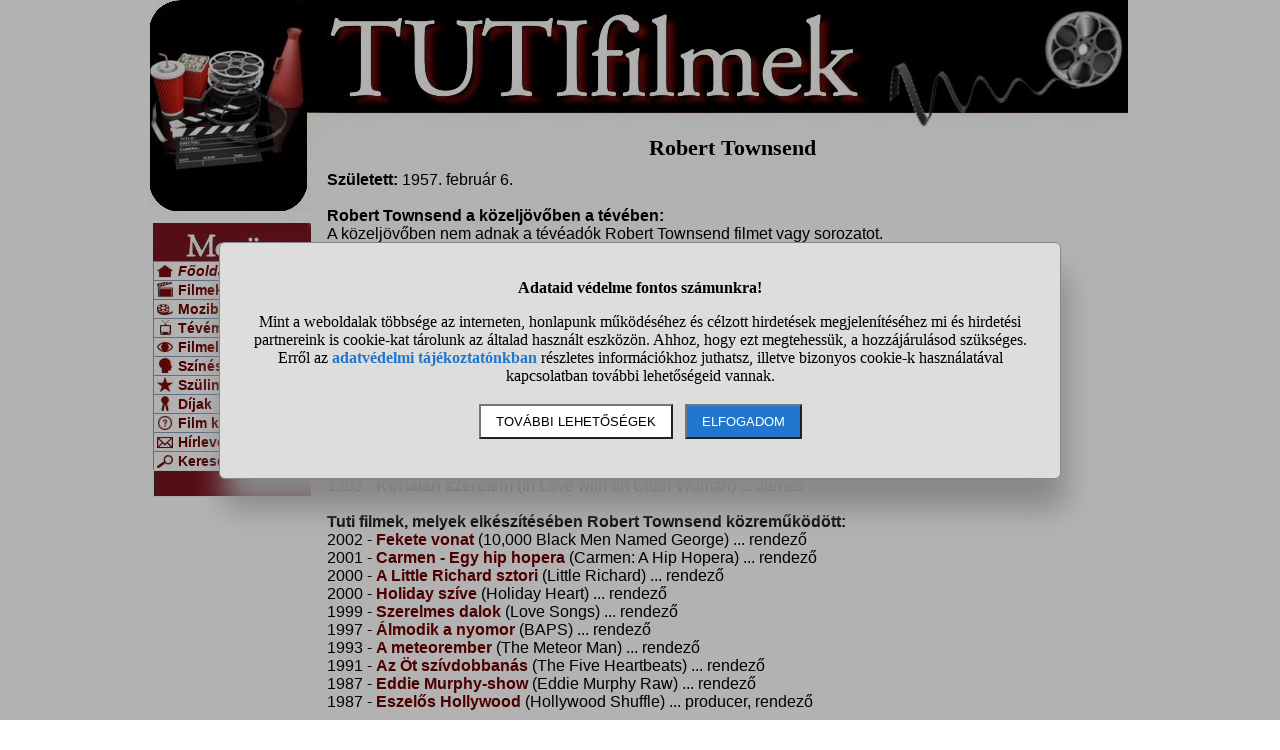

--- FILE ---
content_type: text/html; charset=UTF-8
request_url: https://www.tutifilmek.hu/robert_townsend-4920
body_size: 5402
content:
<!DOCTYPE html>
<html lang="hu">
<head>
<title>Egy tuti színész: Robert Townsend</title>
<meta name="viewport" content="width=device-width, initial-scale=1, maximum-scale=5">
<meta name="description" content="Robert Townsend. Információk a személyről.">
<meta name="keywords" content="Egy tuti színész: Robert Townsend, film, filmek, színész, színészek, mozi, mozibemutatók, mozipremier, filmtartalmak, előzetesek, trailerek, tévéműsor, filmadatbázis, adatbázis">
<style>DIV#container{ position: relative; width: 980px; margin: 0 auto;}
DIV#fejlec{ position: absolute; z-index: -1; left: 0; top: 0; width: 978px; height: 211px; background-image: url("//static.tutifilmek.hu/pic/tutifilmek2.jpg"); background-position: 0 0;}
DIV#fejlec_mogott{ width: 980px; height: 104px;}
DIV#fejlec_mogott_2{ width: 160px; height: 116px;}
TD#main_bal{ vertical-align: top; width: 170px;}
.ikon{ display: inline; float: left; width: 16px; height: 16px; background-image: url("//static.tutifilmek.hu/pic/tutifilmek2.jpg"); margin-right: 5px;}
TABLE#menu{ width: 158px; font-size: 14px; padding: 0; border-collapse: separate; border-spacing: 0;}
TABLE#main{ width: 990px;}
TD#main_main{ vertical-align: top; width: 640px;}
BODY{ FONT-FAMILY: Arial; MARGIN: 0; PADDING: 0; width: 100%;}
A{ COLOR: #6F0000; TEXT-DECORATION: None; font-weight: bold;}
IMG{ BORDER: 0;}
INPUT{ BORDER: Solid Black 1px;}
H1{ PADDING: 0; MARGIN: 10px; FONT-SIZE: 22px; FONT-FAMILY: Times New Roman; TEXT-ALIGN: Center;}
H2{ padding: 0; margin: 10px; font-size: 18px; text-align: center; font-weight: bold;}
H3{ PADDING: 0; MARGIN: 0; MARGIN-TOP: 5px; FONT-SIZE: 16px; FONT-FAMILY: Times New Roman; TEXT-ALIGN: Left;}
TABLE{ PADDING: 0; MARGIN: 0;}
TR.sor0{ BACKGROUND: #EFEFEF;}
TD.menu_elem{ BORDER: solid #8C9CBE 1px; BORDER-BOTTOM: 0; PADDING: 1px 1px 1px 3px; FONT-SIZE: 14px;}
TD.menu_fejlec{ display: block; background-image: url("//static.tutifilmek.hu/pic/tutifilmek2.jpg"); background-position: 0 -212px; width: 158px; height: 38px; margin: 0; padding: 0;}
TD.menu_alul{ display: block; background-image: url("//static.tutifilmek.hu/pic/tutifilmek2.jpg"); background-position: -160px -212px; width: 158px; height: 27px; margin: 0; padding: 0;}
DIV#oldalalja{ FLOAT: Left; WIDTH: 996px; TEXT-ALIGN: Center; BORDER-TOP: Solid #888888 1px; PADDING-TOP: 5px; margin-bottom: 140px; FONT-SIZE: 11px;}
DIV.center{ text-align: center;}
TABLE.center{ margin-left: auto; margin-right: auto;}
SPAN.nagyobb{ font-size: 18px;}
TABLE.abc{ margin-left: auto; margin-right: auto; TEXT-ALIGN: Center; FONT-SIZE: 13px; BORDER-TOP: Solid Black 1px; BORDER-BOTTOM: Solid Black 1px;}
DIV.kiemelt{ FONT-SIZE: 20px; FONT-WEIGHT: Bold; TEXT-ALIGN: Center; TEXT-DECORATION: Underline;}
DIV.info{ WIDTH: 160px; TEXT-ALIGN: Center; FONT-SIZE: 13px; FONT-WEIGHT: Bold; COLOR: #800000;}
DIV.ok{ padding: 10px; text-align: center; font-size: 16px;}
DIV.oldalszamok{ margin: 15px; text-align: center;}
DIV.oldalszamok A, DIV.oldalszamok SPAN{ display: inline-block; text-decoration: none; padding: 3px; min-width: 18px; font-weight: bold;}
DIV.oldalszamok A:hover:not(.active) {background-color: #ddd;}
DIV.oldalszamok SPAN {background-color: #cdcdcd; color: black;}
DIV.hiba{ font-size: 120%; text-align: center; font-weight: bold; color: red; background-color: white; padding: 15px;}
DIV.ok{ font-size: 120%; text-align: center; font-weight: bold; color: black; background-color: white; padding: 15px;}
#stialert{ position: fixed; height: 100vh; margin: 0; padding: 0; background-color: rgba(0,0,0,0.3); font-size: 16px;}
#stialert A{ color: #27c;}
#stialert BUTTON{ display: inline-block; width: auto; padding: 8px 15px; margin: 3px 0; text-transform: uppercase; background-color: #fff; color: #000;}
#stialert #stidiv{ position: relative; width: 800px; max-width: 78%; max-height: 80%; padding: 20px; background-color: #ddd; border: solid #888888 1px; border-radius: 6px; box-shadow: 5px 30px 30px #888888; text-align: center; overflow-x: hidden; overflow-y: auto;}
#stialert SPAN{ white-space: nowrap;}
#stialert .sti_valasztas{ display: flex; justify-content: space-between; margin: 10px 0;}</style><script>window.onload = function(){
 var links=document.getElementsByTagName('a');
 for(var i=0;i<links.length;i++){
  if(links[i].className=='kulso_link'){
   links[i].onclick=function(){ window.open(this.href); return false;};
  }
 }
};
function sti_allitas(n,ertek){ document.getElementById(n).innerHTML=document.getElementById(n).innerHTML.replace((ertek=="BE" ? "BE":"KI"),(ertek=="BE" ? "KI":"BE"));}
function sti_meret(){ dd=document.getElementById("stidiv"); dd.style.left=((o.offsetWidth-dd.offsetWidth)/2)+"px"; dd.style.top=((o.offsetHeight-dd.offsetHeight)/2)+"px";}
function stialert(){
 d=document;
 if(document.getElementById("stialert")) return(null);
 o=d.getElementsByTagName("html")[0].appendChild(d.createElement("div")); o.id="stialert";
 d.body.style.position="absolute"; o.style.width=d.body.offsetWidth+"px";
 o.innerHTML="<div id=\"stidiv\"><p><b>Adataid védelme fontos számunkra!</b></p><p>Mint a weboldalak többsége az interneten, honlapunk működéséhez és célzott hirdetések megjelenítéséhez mi és hirdetési partnereink is cookie-kat tárolunk az általad használt eszközön. Ahhoz, hogy ezt megtehessük, a hozzájárulásod szükséges. Erről az <a href=\"/adatvedelem\">adatvédelmi tájékoztatónkban</a> részletes információkhoz juthatsz, illetve bizonyos cookie-k használatával kapcsolatban további lehetőségeid vannak.</p><p><button onclick='sti_lehetosegek();'>További lehetőségek</button> &nbsp; <button onclick='sti_mentes();' style=\"background-color: #27c; color: #fff;\">Elfogadom</button></p></div>";
 sti_meret();
}
function sti_kiir(n){
 if(n=="") be=1; else if(sti_ertek!=-1 && sti_ertek!=null) be=2; else be=0;
 return("<span"+(be!=1 ? " style=\"cursor: pointer; color: #27c;\" onclick='sti_allitas(\""+n+"\",this.innerHTML);'":"")+">"+(be>0 ? "BE":"KI")+"</span>");
}
function sti_valasztas(t,r,n){
 return("<div class=\"sti_valasztas\"><div style=\"text-align: left;\"><b>"+t+":</b>"+(n=="" ? " (nem kikapcsolható)":"")+"<br><small>"+r+"</small></div><div id='"+n+"'>"+sti_kiir(n)+"</div></div>");
}
function sti_lehetosegek(){
 document.getElementById("stidiv").innerHTML="<p>A weboldalunk és hirdetési partnereink által használt cookie-kat két részre bontottuk. A működéshez feltétlen szükségesek kikapcsolására nincs lehetőséged. A személyre szabottabb hirdetésekkel számodra érdekesebb reklámok jelenhetnek meg. Amennyiben ezt nem szeretnéd, elutasíthatod. További információkat az <a href=\"/adatvedelem\">adatvédelmi tájékoztatónkban</a> olvashatsz.</b></p>"+sti_valasztas("Az oldal működéséhez szükséges cookie-k","Szükségesek a belépés/regisztráció esetén történő azonosításhoz","")+sti_valasztas("Személyre szabott hirdetések megjelenítéséhez szükséges cookie-k","A célzott hirdetések korábban gyűjtött adatokon alapulnak, illetve adatokat gyűjthetnek a hirdetés célzásához<br>Ezek a hirdetések további cookie-kat használhatnak a gyakoriságkorlátozáshoz, összesített jelentésekhez és visszaélések elleni intézkedések céljából","stiok")+(sti_ertek!=null ? "<div class=\"sti_valasztas\"><div style=\"text-align: left;\"><a onclick='sti_visszavonas();' style=\"cursor: pointer;\">Korábbi hozzájárulás visszavonása</a><br><small>Ha visszavonod a korábbi nyilatkozatod, ezt úgy tekintjük, hogy a weboldalunk működéséhez szükséges cookie-k használatát sem engedélyezed. Enélkül viszont a honlapunk tartalmát sem fogod elérni.</small></div></div>":"")+"<p><button onclick='sti_mentes();'>Beállítások mentése</button></p>";
 sti_meret();
}
function sti_mentes(){
 c=document.getElementById("stiok");
 t=new Date().getTime(); d=new Date(); d.setTime(t+31536000000); if(c && c.innerHTML.indexOf(">KI<")!==-1) t=-1;
 document.cookie=encodeURIComponent("cookieok")+"="+encodeURIComponent(t)+"; path=/; expires="+d.toGMTString()+"; domain="+window.location.hostname.replace("www.","");
 if(sti_ertek!=null && (sti_ertek==t || (sti_ertek>-1 && t>-1))){ document.getElementsByTagName("html")[0].removeChild(document.getElementById("stialert")); sti_ertek=t;} else window.location.reload(false);
}
function sti_visszavonas(){
 t=new Date().getTime(); d=new Date(); d.setTime(t-1);
 document.cookie=encodeURIComponent("cookieok")+"="+encodeURIComponent(t)+"; path=/; expires="+d.toGMTString()+"; domain="+window.location.hostname.replace("www.","");
 document.getElementById("stidiv").innerHTML="<p><b>Visszavontad a cookie-k használatát lehetővé tevő hozzájárulásodat.</b></p><p>A weboldalunk használatához feltétlenül szükséges cookie-k nélkül a honlapunk tartalmát nem éred el. Ha a későbbiekben meggondolnád magad, a honlap újbóli meglátogatásakor újra dönthetsz a cookie-król.</p>";
}
var re=new RegExp("cookieok=([^;]+)"); var sti_ertek=re.exec(document.cookie); sti_ertek=(sti_ertek!=null ? unescape(sti_ertek[1]):null);
</script><link rel="shortcut icon" href="https://static.tutifilmek.hu/favicon.ico">
</head>
<body>
<div id='container'>
<div id='fejlec'></div><div id='fejlec_mogott'></div>
<table id='main'><tr><td id='main_bal'><div id='fejlec_mogott_2'></div>
<table id='menu'>
<tr><td class='menu_fejlec'></td></tr>
<tr><td class='menu_elem'><span class='ikon' style='background-position: -320px -224px;'></span> <em><a href='/'>Főoldal</a></em></td></tr>
<tr><td class='menu_elem'><span class='ikon' style='background-position: -336px -224px;'></span> <a href='/filmlista'>Filmek</a></td></tr>
<tr><td class='menu_elem'><span class='ikon' style='background-position: -352px -224px;'></span> <a href='/mozibemutatok-2026-01'>Mozibemutatók</a></td></tr>
<tr><td class='menu_elem'><span class='ikon' style='background-position: -368px -224px;'></span> <a href='/tvmusor'>Tévéműsor</a></td></tr>
<tr><td class='menu_elem'><span class='ikon' style='background-position: -384px -224px;'></span> <a href='/trailerek'>Filmelőzetesek</a></td></tr>
<tr><td class='menu_elem'><span class='ikon' style='background-position: -400px -224px;'></span> <a href='/szemelylista'>Színészek és stáb</a></td></tr>
<tr><td class='menu_elem'><span class='ikon' style='background-position: -416px -224px;'></span> <a href='/szulinaposok'>Szülinaposok</a></td></tr>
<tr><td class='menu_elem'><span class='ikon' style='background-position: -432px -224px;'></span> <a href='/dijak'>Díjak</a></td></tr>
<tr><td class='menu_elem'><span class='ikon' style='background-position: -448px -224px;'></span> <a href='/kviz'>Film kvíz</a></td></tr>
<tr><td class='menu_elem'><span class='ikon' style='background-position: -464px -224px;'></span> <a href='/hirlevelre_feliratkozas'>Hírlevél</a></td></tr>
<tr><td class='menu_elem'><span class='ikon' style='background-position: -480px -224px;'></span> <a href='/kereses'>Keresés</a></td></tr>
<tr><td class='menu_alul'></td></tr>
</table><br>
<div class='center'>
</div></td><td style='vertical-align: top;'><br><h1>Robert Townsend</h1>
<strong>Született:</strong> 1957. február 6.<br>
<br>
<div style='display: block; float: right; text-align: center; width: 351px;'>
</div>
<strong>Robert Townsend a közeljövőben a tévében:</strong><br>
A közeljövőben nem adnak a tévéadók Robert Townsend filmet vagy sorozatot.<br>
<a href='/tvdoboz-4920'  rel='nofollow'>Robert Townsend tévédoboz</a> - Ha van honlapod, ennek ott a helye!<br><br>
<strong>Tuti filmek, amiben Robert Townsend játszott:</strong><br>
2002 - <a href='/teglateso-film-12905'>Téglatesó</a> (Undercover Brother)<br>
2001 - <a href='/az_ifju_faust-film-15683'>Az ifjú Faust</a> (I Was A Teenage Faust) ... Mr. Five<br>
1999 - <a href='/szerelmes_dalok-film-15225'>Szerelmes dalok</a> (Love Songs) ... Champ<br>
1993 - <a href='/a_meteorember-film-3031'>A meteorember</a> (The Meteor Man)<br>
1991 - <a href='/az_ot_szivdobbanas-film-3465'>Az Öt szívdobbanás</a> (The Five Heartbeats)<br>
1989 - <a href='/ratarti_quinn_a_karibi_rendorfonok-film-12275'>Rátarti Quinn, a karibi rendőrfőnök</a> (The Mighty Quinn) ... Maubee<br>
1987 - <a href='/eszelos_hollywood-film-4552'>Eszelős Hollywood</a> (Hollywood Shuffle)<br>
1985 - <a href='/hegyek_pokla-film-4944'>Hegyek pokla</a> (American Flyers) ... Jerome<br>
1984 - <a href='/ha_eljonnek_a_bomberek-film-9641'>Ha eljönnek a bomberek</a> (Streets of Fire) ... Lester<br>
1984 - <a href='/katonatortenet-film-5086'>Katonatörténet</a> (A Soldier's Story) ... Ellis tizedes<br>
1982 - <a href='/kortalan_szerelem-film-36043'>Kortalan szerelem</a> (In Love with an Older Woman) ... James<br>
<br>
<strong>Tuti filmek, melyek elkészítésében Robert Townsend közreműködött:</strong><br>
2002 - <a href='/fekete_vonat-film-22671'>Fekete vonat</a> (10,000 Black Men Named George) ... rendező<br>
2001 - <a href='/carmen_egy_hip_hopera-film-18377'>Carmen - Egy hip hopera</a> (Carmen: A Hip Hopera) ... rendező<br>
2000 - <a href='/a_little_richard_sztori-film-29388'>A Little Richard sztori</a> (Little Richard) ... rendező<br>
2000 - <a href='/holiday_szive-film-14080'>Holiday szíve</a> (Holiday Heart) ... rendező<br>
1999 - <a href='/szerelmes_dalok-film-15225'>Szerelmes dalok</a> (Love Songs) ... rendező<br>
1997 - <a href='/almodik_a_nyomor-film-1331'>Álmodik a nyomor</a> (BAPS) ... rendező<br>
1993 - <a href='/a_meteorember-film-3031'>A meteorember</a> (The Meteor Man) ... rendező<br>
1991 - <a href='/az_ot_szivdobbanas-film-3465'>Az Öt szívdobbanás</a> (The Five Heartbeats) ... rendező<br>
1987 - <a href='/eddie_murphy_show-film-12139'>Eddie Murphy-show</a> (Eddie Murphy Raw) ... rendező<br>
1987 - <a href='/eszelos_hollywood-film-4552'>Eszelős Hollywood</a> (Hollywood Shuffle) ... producer, rendező<br>
<br>
<div style='clear: both; font-size: 1px;'>&nbsp;</div>
<div class='center'></div><br></td></tr></table>
<div id='oldalalja'>
<a href='/mozibemutatok-2026-01'>Mozibemutatók</a> | <a href='/legnepszerubb_filmek'>Legnépszerűbb filmek</a> | <a href='/filmlista'>Filmlista</a> | <a href='/tvmusor'>Tévé műsor</a> | <a href='/trailerek'>Filmelőzetesek</a> | <a href='/szulinaposok'>Szülinaposok</a> | <a href='/legnepszerubb_szemelyek'>Legnépszerűbb sztárok</a> | <a href='/szemelylista'>Filmesek és színészek</a><br><a href='/oscar_dijak'>Oscar díjak</a> | <a href='/golden_globe_dijak'>Golden Globe díjak</a> | <a href='/emmy_dijak'>Emmy díjak</a> | <a href='/europa_filmdij'>Európa filmdíj</a> | <a href='/magyar_filmdij'>Magyar filmdíj</a> | <a href='/arany_malna_dijak'>Arany Málna díjak</a> | <a href='/hirlevelre_feliratkozas'>Hírlevélre feliratkozás</a><br><br>Minden jog fenntartva &#169; 2026, www.tutifilmek.hu | <a href='/jogi_nyilatkozat'>Jogi nyilatkozat</a> | <a href='/adatvedelem'>Adatvédelem</a> | <a href="#" onclick='stialert(); sti_lehetosegek();'>Cookie beállítások</a> | Kapcsolat: info(kukac)tutifilmek.hu | <a href='https://www.webminute.hu/' target="_blank">WebMinute Kft.</a><br>
</div></div>
<script>stialert();</script></body>
</html>
